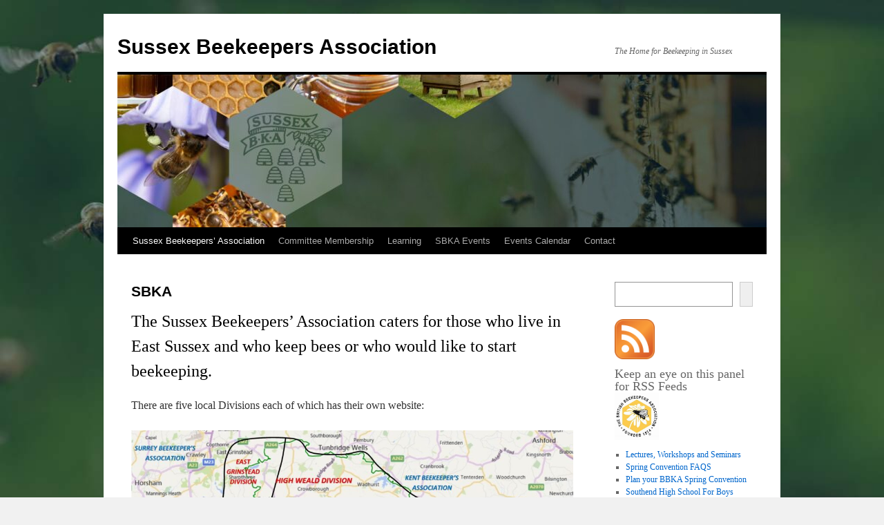

--- FILE ---
content_type: text/html; charset=UTF-8
request_url: https://sbka.info/
body_size: 10141
content:
<!DOCTYPE html>
<html lang="en-GB">
<head>
<meta charset="UTF-8" />
<title>
Sussex Beekeepers Association | The Home for Beekeeping in Sussex	</title>
<link rel="profile" href="https://gmpg.org/xfn/11" />
<link rel="stylesheet" type="text/css" media="all" href="https://sbka.info/wp-content/themes/twentyten/style.css?ver=20241112" />
<link rel="pingback" href="https://sbka.info/xmlrpc.php">
<meta name='robots' content='max-image-preview:large' />
	<style>img:is([sizes="auto" i], [sizes^="auto," i]) { contain-intrinsic-size: 3000px 1500px }</style>
	<link rel="alternate" type="application/rss+xml" title="Sussex Beekeepers Association &raquo; Feed" href="https://sbka.info/feed/" />
<link rel="alternate" type="application/rss+xml" title="Sussex Beekeepers Association &raquo; Comments Feed" href="https://sbka.info/comments/feed/" />
<link rel="alternate" type="text/calendar" title="Sussex Beekeepers Association &raquo; iCal Feed" href="https://sbka.info/events/?ical=1" />
<script type="text/javascript">
/* <![CDATA[ */
window._wpemojiSettings = {"baseUrl":"https:\/\/s.w.org\/images\/core\/emoji\/15.0.3\/72x72\/","ext":".png","svgUrl":"https:\/\/s.w.org\/images\/core\/emoji\/15.0.3\/svg\/","svgExt":".svg","source":{"concatemoji":"https:\/\/sbka.info\/wp-includes\/js\/wp-emoji-release.min.js?ver=042ea10049dfe332a6daca4b6eebe083"}};
/*! This file is auto-generated */
!function(i,n){var o,s,e;function c(e){try{var t={supportTests:e,timestamp:(new Date).valueOf()};sessionStorage.setItem(o,JSON.stringify(t))}catch(e){}}function p(e,t,n){e.clearRect(0,0,e.canvas.width,e.canvas.height),e.fillText(t,0,0);var t=new Uint32Array(e.getImageData(0,0,e.canvas.width,e.canvas.height).data),r=(e.clearRect(0,0,e.canvas.width,e.canvas.height),e.fillText(n,0,0),new Uint32Array(e.getImageData(0,0,e.canvas.width,e.canvas.height).data));return t.every(function(e,t){return e===r[t]})}function u(e,t,n){switch(t){case"flag":return n(e,"\ud83c\udff3\ufe0f\u200d\u26a7\ufe0f","\ud83c\udff3\ufe0f\u200b\u26a7\ufe0f")?!1:!n(e,"\ud83c\uddfa\ud83c\uddf3","\ud83c\uddfa\u200b\ud83c\uddf3")&&!n(e,"\ud83c\udff4\udb40\udc67\udb40\udc62\udb40\udc65\udb40\udc6e\udb40\udc67\udb40\udc7f","\ud83c\udff4\u200b\udb40\udc67\u200b\udb40\udc62\u200b\udb40\udc65\u200b\udb40\udc6e\u200b\udb40\udc67\u200b\udb40\udc7f");case"emoji":return!n(e,"\ud83d\udc26\u200d\u2b1b","\ud83d\udc26\u200b\u2b1b")}return!1}function f(e,t,n){var r="undefined"!=typeof WorkerGlobalScope&&self instanceof WorkerGlobalScope?new OffscreenCanvas(300,150):i.createElement("canvas"),a=r.getContext("2d",{willReadFrequently:!0}),o=(a.textBaseline="top",a.font="600 32px Arial",{});return e.forEach(function(e){o[e]=t(a,e,n)}),o}function t(e){var t=i.createElement("script");t.src=e,t.defer=!0,i.head.appendChild(t)}"undefined"!=typeof Promise&&(o="wpEmojiSettingsSupports",s=["flag","emoji"],n.supports={everything:!0,everythingExceptFlag:!0},e=new Promise(function(e){i.addEventListener("DOMContentLoaded",e,{once:!0})}),new Promise(function(t){var n=function(){try{var e=JSON.parse(sessionStorage.getItem(o));if("object"==typeof e&&"number"==typeof e.timestamp&&(new Date).valueOf()<e.timestamp+604800&&"object"==typeof e.supportTests)return e.supportTests}catch(e){}return null}();if(!n){if("undefined"!=typeof Worker&&"undefined"!=typeof OffscreenCanvas&&"undefined"!=typeof URL&&URL.createObjectURL&&"undefined"!=typeof Blob)try{var e="postMessage("+f.toString()+"("+[JSON.stringify(s),u.toString(),p.toString()].join(",")+"));",r=new Blob([e],{type:"text/javascript"}),a=new Worker(URL.createObjectURL(r),{name:"wpTestEmojiSupports"});return void(a.onmessage=function(e){c(n=e.data),a.terminate(),t(n)})}catch(e){}c(n=f(s,u,p))}t(n)}).then(function(e){for(var t in e)n.supports[t]=e[t],n.supports.everything=n.supports.everything&&n.supports[t],"flag"!==t&&(n.supports.everythingExceptFlag=n.supports.everythingExceptFlag&&n.supports[t]);n.supports.everythingExceptFlag=n.supports.everythingExceptFlag&&!n.supports.flag,n.DOMReady=!1,n.readyCallback=function(){n.DOMReady=!0}}).then(function(){return e}).then(function(){var e;n.supports.everything||(n.readyCallback(),(e=n.source||{}).concatemoji?t(e.concatemoji):e.wpemoji&&e.twemoji&&(t(e.twemoji),t(e.wpemoji)))}))}((window,document),window._wpemojiSettings);
/* ]]> */
</script>
<style id='wp-emoji-styles-inline-css' type='text/css'>

	img.wp-smiley, img.emoji {
		display: inline !important;
		border: none !important;
		box-shadow: none !important;
		height: 1em !important;
		width: 1em !important;
		margin: 0 0.07em !important;
		vertical-align: -0.1em !important;
		background: none !important;
		padding: 0 !important;
	}
</style>
<link rel='stylesheet' id='wp-block-library-css' href='https://sbka.info/wp-includes/css/dist/block-library/style.min.css?ver=042ea10049dfe332a6daca4b6eebe083' type='text/css' media='all' />
<style id='wp-block-library-theme-inline-css' type='text/css'>
.wp-block-audio :where(figcaption){color:#555;font-size:13px;text-align:center}.is-dark-theme .wp-block-audio :where(figcaption){color:#ffffffa6}.wp-block-audio{margin:0 0 1em}.wp-block-code{border:1px solid #ccc;border-radius:4px;font-family:Menlo,Consolas,monaco,monospace;padding:.8em 1em}.wp-block-embed :where(figcaption){color:#555;font-size:13px;text-align:center}.is-dark-theme .wp-block-embed :where(figcaption){color:#ffffffa6}.wp-block-embed{margin:0 0 1em}.blocks-gallery-caption{color:#555;font-size:13px;text-align:center}.is-dark-theme .blocks-gallery-caption{color:#ffffffa6}:root :where(.wp-block-image figcaption){color:#555;font-size:13px;text-align:center}.is-dark-theme :root :where(.wp-block-image figcaption){color:#ffffffa6}.wp-block-image{margin:0 0 1em}.wp-block-pullquote{border-bottom:4px solid;border-top:4px solid;color:currentColor;margin-bottom:1.75em}.wp-block-pullquote cite,.wp-block-pullquote footer,.wp-block-pullquote__citation{color:currentColor;font-size:.8125em;font-style:normal;text-transform:uppercase}.wp-block-quote{border-left:.25em solid;margin:0 0 1.75em;padding-left:1em}.wp-block-quote cite,.wp-block-quote footer{color:currentColor;font-size:.8125em;font-style:normal;position:relative}.wp-block-quote:where(.has-text-align-right){border-left:none;border-right:.25em solid;padding-left:0;padding-right:1em}.wp-block-quote:where(.has-text-align-center){border:none;padding-left:0}.wp-block-quote.is-large,.wp-block-quote.is-style-large,.wp-block-quote:where(.is-style-plain){border:none}.wp-block-search .wp-block-search__label{font-weight:700}.wp-block-search__button{border:1px solid #ccc;padding:.375em .625em}:where(.wp-block-group.has-background){padding:1.25em 2.375em}.wp-block-separator.has-css-opacity{opacity:.4}.wp-block-separator{border:none;border-bottom:2px solid;margin-left:auto;margin-right:auto}.wp-block-separator.has-alpha-channel-opacity{opacity:1}.wp-block-separator:not(.is-style-wide):not(.is-style-dots){width:100px}.wp-block-separator.has-background:not(.is-style-dots){border-bottom:none;height:1px}.wp-block-separator.has-background:not(.is-style-wide):not(.is-style-dots){height:2px}.wp-block-table{margin:0 0 1em}.wp-block-table td,.wp-block-table th{word-break:normal}.wp-block-table :where(figcaption){color:#555;font-size:13px;text-align:center}.is-dark-theme .wp-block-table :where(figcaption){color:#ffffffa6}.wp-block-video :where(figcaption){color:#555;font-size:13px;text-align:center}.is-dark-theme .wp-block-video :where(figcaption){color:#ffffffa6}.wp-block-video{margin:0 0 1em}:root :where(.wp-block-template-part.has-background){margin-bottom:0;margin-top:0;padding:1.25em 2.375em}
</style>
<style id='tropicalista-pdfembed-style-inline-css' type='text/css'>
.wp-block-tropicalista-pdfembed{height:500px}

</style>
<style id='classic-theme-styles-inline-css' type='text/css'>
/*! This file is auto-generated */
.wp-block-button__link{color:#fff;background-color:#32373c;border-radius:9999px;box-shadow:none;text-decoration:none;padding:calc(.667em + 2px) calc(1.333em + 2px);font-size:1.125em}.wp-block-file__button{background:#32373c;color:#fff;text-decoration:none}
</style>
<style id='global-styles-inline-css' type='text/css'>
:root{--wp--preset--aspect-ratio--square: 1;--wp--preset--aspect-ratio--4-3: 4/3;--wp--preset--aspect-ratio--3-4: 3/4;--wp--preset--aspect-ratio--3-2: 3/2;--wp--preset--aspect-ratio--2-3: 2/3;--wp--preset--aspect-ratio--16-9: 16/9;--wp--preset--aspect-ratio--9-16: 9/16;--wp--preset--color--black: #000;--wp--preset--color--cyan-bluish-gray: #abb8c3;--wp--preset--color--white: #fff;--wp--preset--color--pale-pink: #f78da7;--wp--preset--color--vivid-red: #cf2e2e;--wp--preset--color--luminous-vivid-orange: #ff6900;--wp--preset--color--luminous-vivid-amber: #fcb900;--wp--preset--color--light-green-cyan: #7bdcb5;--wp--preset--color--vivid-green-cyan: #00d084;--wp--preset--color--pale-cyan-blue: #8ed1fc;--wp--preset--color--vivid-cyan-blue: #0693e3;--wp--preset--color--vivid-purple: #9b51e0;--wp--preset--color--blue: #0066cc;--wp--preset--color--medium-gray: #666;--wp--preset--color--light-gray: #f1f1f1;--wp--preset--gradient--vivid-cyan-blue-to-vivid-purple: linear-gradient(135deg,rgba(6,147,227,1) 0%,rgb(155,81,224) 100%);--wp--preset--gradient--light-green-cyan-to-vivid-green-cyan: linear-gradient(135deg,rgb(122,220,180) 0%,rgb(0,208,130) 100%);--wp--preset--gradient--luminous-vivid-amber-to-luminous-vivid-orange: linear-gradient(135deg,rgba(252,185,0,1) 0%,rgba(255,105,0,1) 100%);--wp--preset--gradient--luminous-vivid-orange-to-vivid-red: linear-gradient(135deg,rgba(255,105,0,1) 0%,rgb(207,46,46) 100%);--wp--preset--gradient--very-light-gray-to-cyan-bluish-gray: linear-gradient(135deg,rgb(238,238,238) 0%,rgb(169,184,195) 100%);--wp--preset--gradient--cool-to-warm-spectrum: linear-gradient(135deg,rgb(74,234,220) 0%,rgb(151,120,209) 20%,rgb(207,42,186) 40%,rgb(238,44,130) 60%,rgb(251,105,98) 80%,rgb(254,248,76) 100%);--wp--preset--gradient--blush-light-purple: linear-gradient(135deg,rgb(255,206,236) 0%,rgb(152,150,240) 100%);--wp--preset--gradient--blush-bordeaux: linear-gradient(135deg,rgb(254,205,165) 0%,rgb(254,45,45) 50%,rgb(107,0,62) 100%);--wp--preset--gradient--luminous-dusk: linear-gradient(135deg,rgb(255,203,112) 0%,rgb(199,81,192) 50%,rgb(65,88,208) 100%);--wp--preset--gradient--pale-ocean: linear-gradient(135deg,rgb(255,245,203) 0%,rgb(182,227,212) 50%,rgb(51,167,181) 100%);--wp--preset--gradient--electric-grass: linear-gradient(135deg,rgb(202,248,128) 0%,rgb(113,206,126) 100%);--wp--preset--gradient--midnight: linear-gradient(135deg,rgb(2,3,129) 0%,rgb(40,116,252) 100%);--wp--preset--font-size--small: 13px;--wp--preset--font-size--medium: 20px;--wp--preset--font-size--large: 36px;--wp--preset--font-size--x-large: 42px;--wp--preset--spacing--20: 0.44rem;--wp--preset--spacing--30: 0.67rem;--wp--preset--spacing--40: 1rem;--wp--preset--spacing--50: 1.5rem;--wp--preset--spacing--60: 2.25rem;--wp--preset--spacing--70: 3.38rem;--wp--preset--spacing--80: 5.06rem;--wp--preset--shadow--natural: 6px 6px 9px rgba(0, 0, 0, 0.2);--wp--preset--shadow--deep: 12px 12px 50px rgba(0, 0, 0, 0.4);--wp--preset--shadow--sharp: 6px 6px 0px rgba(0, 0, 0, 0.2);--wp--preset--shadow--outlined: 6px 6px 0px -3px rgba(255, 255, 255, 1), 6px 6px rgba(0, 0, 0, 1);--wp--preset--shadow--crisp: 6px 6px 0px rgba(0, 0, 0, 1);}:where(.is-layout-flex){gap: 0.5em;}:where(.is-layout-grid){gap: 0.5em;}body .is-layout-flex{display: flex;}.is-layout-flex{flex-wrap: wrap;align-items: center;}.is-layout-flex > :is(*, div){margin: 0;}body .is-layout-grid{display: grid;}.is-layout-grid > :is(*, div){margin: 0;}:where(.wp-block-columns.is-layout-flex){gap: 2em;}:where(.wp-block-columns.is-layout-grid){gap: 2em;}:where(.wp-block-post-template.is-layout-flex){gap: 1.25em;}:where(.wp-block-post-template.is-layout-grid){gap: 1.25em;}.has-black-color{color: var(--wp--preset--color--black) !important;}.has-cyan-bluish-gray-color{color: var(--wp--preset--color--cyan-bluish-gray) !important;}.has-white-color{color: var(--wp--preset--color--white) !important;}.has-pale-pink-color{color: var(--wp--preset--color--pale-pink) !important;}.has-vivid-red-color{color: var(--wp--preset--color--vivid-red) !important;}.has-luminous-vivid-orange-color{color: var(--wp--preset--color--luminous-vivid-orange) !important;}.has-luminous-vivid-amber-color{color: var(--wp--preset--color--luminous-vivid-amber) !important;}.has-light-green-cyan-color{color: var(--wp--preset--color--light-green-cyan) !important;}.has-vivid-green-cyan-color{color: var(--wp--preset--color--vivid-green-cyan) !important;}.has-pale-cyan-blue-color{color: var(--wp--preset--color--pale-cyan-blue) !important;}.has-vivid-cyan-blue-color{color: var(--wp--preset--color--vivid-cyan-blue) !important;}.has-vivid-purple-color{color: var(--wp--preset--color--vivid-purple) !important;}.has-black-background-color{background-color: var(--wp--preset--color--black) !important;}.has-cyan-bluish-gray-background-color{background-color: var(--wp--preset--color--cyan-bluish-gray) !important;}.has-white-background-color{background-color: var(--wp--preset--color--white) !important;}.has-pale-pink-background-color{background-color: var(--wp--preset--color--pale-pink) !important;}.has-vivid-red-background-color{background-color: var(--wp--preset--color--vivid-red) !important;}.has-luminous-vivid-orange-background-color{background-color: var(--wp--preset--color--luminous-vivid-orange) !important;}.has-luminous-vivid-amber-background-color{background-color: var(--wp--preset--color--luminous-vivid-amber) !important;}.has-light-green-cyan-background-color{background-color: var(--wp--preset--color--light-green-cyan) !important;}.has-vivid-green-cyan-background-color{background-color: var(--wp--preset--color--vivid-green-cyan) !important;}.has-pale-cyan-blue-background-color{background-color: var(--wp--preset--color--pale-cyan-blue) !important;}.has-vivid-cyan-blue-background-color{background-color: var(--wp--preset--color--vivid-cyan-blue) !important;}.has-vivid-purple-background-color{background-color: var(--wp--preset--color--vivid-purple) !important;}.has-black-border-color{border-color: var(--wp--preset--color--black) !important;}.has-cyan-bluish-gray-border-color{border-color: var(--wp--preset--color--cyan-bluish-gray) !important;}.has-white-border-color{border-color: var(--wp--preset--color--white) !important;}.has-pale-pink-border-color{border-color: var(--wp--preset--color--pale-pink) !important;}.has-vivid-red-border-color{border-color: var(--wp--preset--color--vivid-red) !important;}.has-luminous-vivid-orange-border-color{border-color: var(--wp--preset--color--luminous-vivid-orange) !important;}.has-luminous-vivid-amber-border-color{border-color: var(--wp--preset--color--luminous-vivid-amber) !important;}.has-light-green-cyan-border-color{border-color: var(--wp--preset--color--light-green-cyan) !important;}.has-vivid-green-cyan-border-color{border-color: var(--wp--preset--color--vivid-green-cyan) !important;}.has-pale-cyan-blue-border-color{border-color: var(--wp--preset--color--pale-cyan-blue) !important;}.has-vivid-cyan-blue-border-color{border-color: var(--wp--preset--color--vivid-cyan-blue) !important;}.has-vivid-purple-border-color{border-color: var(--wp--preset--color--vivid-purple) !important;}.has-vivid-cyan-blue-to-vivid-purple-gradient-background{background: var(--wp--preset--gradient--vivid-cyan-blue-to-vivid-purple) !important;}.has-light-green-cyan-to-vivid-green-cyan-gradient-background{background: var(--wp--preset--gradient--light-green-cyan-to-vivid-green-cyan) !important;}.has-luminous-vivid-amber-to-luminous-vivid-orange-gradient-background{background: var(--wp--preset--gradient--luminous-vivid-amber-to-luminous-vivid-orange) !important;}.has-luminous-vivid-orange-to-vivid-red-gradient-background{background: var(--wp--preset--gradient--luminous-vivid-orange-to-vivid-red) !important;}.has-very-light-gray-to-cyan-bluish-gray-gradient-background{background: var(--wp--preset--gradient--very-light-gray-to-cyan-bluish-gray) !important;}.has-cool-to-warm-spectrum-gradient-background{background: var(--wp--preset--gradient--cool-to-warm-spectrum) !important;}.has-blush-light-purple-gradient-background{background: var(--wp--preset--gradient--blush-light-purple) !important;}.has-blush-bordeaux-gradient-background{background: var(--wp--preset--gradient--blush-bordeaux) !important;}.has-luminous-dusk-gradient-background{background: var(--wp--preset--gradient--luminous-dusk) !important;}.has-pale-ocean-gradient-background{background: var(--wp--preset--gradient--pale-ocean) !important;}.has-electric-grass-gradient-background{background: var(--wp--preset--gradient--electric-grass) !important;}.has-midnight-gradient-background{background: var(--wp--preset--gradient--midnight) !important;}.has-small-font-size{font-size: var(--wp--preset--font-size--small) !important;}.has-medium-font-size{font-size: var(--wp--preset--font-size--medium) !important;}.has-large-font-size{font-size: var(--wp--preset--font-size--large) !important;}.has-x-large-font-size{font-size: var(--wp--preset--font-size--x-large) !important;}
:where(.wp-block-post-template.is-layout-flex){gap: 1.25em;}:where(.wp-block-post-template.is-layout-grid){gap: 1.25em;}
:where(.wp-block-columns.is-layout-flex){gap: 2em;}:where(.wp-block-columns.is-layout-grid){gap: 2em;}
:root :where(.wp-block-pullquote){font-size: 1.5em;line-height: 1.6;}
</style>
<link rel='stylesheet' id='twentyten-block-style-css' href='https://sbka.info/wp-content/themes/twentyten/blocks.css?ver=20240703' type='text/css' media='all' />
<link rel="https://api.w.org/" href="https://sbka.info/wp-json/" /><link rel="alternate" title="JSON" type="application/json" href="https://sbka.info/wp-json/wp/v2/pages/6" /><link rel="canonical" href="https://sbka.info/" />
<link rel="alternate" title="oEmbed (JSON)" type="application/json+oembed" href="https://sbka.info/wp-json/oembed/1.0/embed?url=https%3A%2F%2Fsbka.info%2F" />
<link rel="alternate" title="oEmbed (XML)" type="text/xml+oembed" href="https://sbka.info/wp-json/oembed/1.0/embed?url=https%3A%2F%2Fsbka.info%2F&#038;format=xml" />
<meta name="tec-api-version" content="v1"><meta name="tec-api-origin" content="https://sbka.info"><link rel="alternate" href="https://sbka.info/wp-json/tribe/events/v1/" /><style type="text/css" id="custom-background-css">
body.custom-background { background-image: url("https://sbka.info/wp-content/uploads/2024/01/Background-2023.jpg"); background-position: left top; background-size: cover; background-repeat: no-repeat; background-attachment: fixed; }
</style>
	<link rel="icon" href="https://sbka.info/wp-content/uploads/2025/01/cropped-SBKA-Logo-32x32.jpg" sizes="32x32" />
<link rel="icon" href="https://sbka.info/wp-content/uploads/2025/01/cropped-SBKA-Logo-192x192.jpg" sizes="192x192" />
<link rel="apple-touch-icon" href="https://sbka.info/wp-content/uploads/2025/01/cropped-SBKA-Logo-180x180.jpg" />
<meta name="msapplication-TileImage" content="https://sbka.info/wp-content/uploads/2025/01/cropped-SBKA-Logo-270x270.jpg" />
</head>

<body data-rsssl=1 class="home page-template-default page page-id-6 custom-background tribe-no-js">
<div id="wrapper" class="hfeed">
	<div id="header">
		<div id="masthead">
			<div id="branding" role="banner">
								<h1 id="site-title">
					<span>
						<a href="https://sbka.info/" rel="home">Sussex Beekeepers Association</a>
					</span>
				</h1>
				<div id="site-description">The Home for Beekeeping in Sussex</div>

				<img src="https://sbka-info.preview-domain.com/wp-content/uploads/2024/01/cropped-Banner-2023-scaled-1.jpg" width="940" height="221" alt="Sussex Beekeepers Association" srcset="https://sbka.info/wp-content/uploads/2024/01/cropped-Banner-2023-scaled-1.jpg 940w, https://sbka.info/wp-content/uploads/2024/01/cropped-Banner-2023-scaled-1-300x71.jpg 300w, https://sbka.info/wp-content/uploads/2024/01/cropped-Banner-2023-scaled-1-768x181.jpg 768w" sizes="(max-width: 940px) 100vw, 940px" decoding="async" fetchpriority="high" />			</div><!-- #branding -->

			<div id="access" role="navigation">
								<div class="skip-link screen-reader-text"><a href="#content">Skip to content</a></div>
				<div class="menu-header"><ul id="menu-sbkamenu" class="menu"><li id="menu-item-49" class="menu-item menu-item-type-post_type menu-item-object-page menu-item-home current-menu-item page_item page-item-6 current_page_item menu-item-has-children menu-item-49"><a href="https://sbka.info/" aria-current="page">Sussex Beekeepers’ Association</a>
<ul class="sub-menu">
	<li id="menu-item-57" class="menu-item menu-item-type-post_type menu-item-object-page menu-item-57"><a href="https://sbka.info/history/">History</a></li>
</ul>
</li>
<li id="menu-item-53" class="menu-item menu-item-type-post_type menu-item-object-page menu-item-has-children menu-item-53"><a href="https://sbka.info/committee-membership/">Committee Membership</a>
<ul class="sub-menu">
	<li id="menu-item-230" class="menu-item menu-item-type-post_type menu-item-object-page menu-item-230"><a href="https://sbka.info/committee/">Committee</a></li>
	<li id="menu-item-62" class="menu-item menu-item-type-post_type menu-item-object-page menu-item-62"><a href="https://sbka.info/committee-membership/sbka-constitution/">SBKA Constitution</a></li>
</ul>
</li>
<li id="menu-item-58" class="menu-item menu-item-type-post_type menu-item-object-page menu-item-has-children menu-item-58"><a href="https://sbka.info/learning/">Learning</a>
<ul class="sub-menu">
	<li id="menu-item-761" class="menu-item menu-item-type-post_type menu-item-object-page menu-item-761"><a href="https://sbka.info/education-exams/">Education &amp; Exams</a></li>
	<li id="menu-item-64" class="menu-item menu-item-type-post_type menu-item-object-page menu-item-64"><a href="https://sbka.info/swarms/">Swarms</a></li>
	<li id="menu-item-52" class="menu-item menu-item-type-post_type menu-item-object-page menu-item-52"><a href="https://sbka.info/asian-hornet-threat/">Asian Hornet Threat</a></li>
	<li id="menu-item-59" class="menu-item menu-item-type-post_type menu-item-object-page menu-item-59"><a href="https://sbka.info/microscopy-equipment/">SBKA Microscopy Equipment Available</a></li>
	<li id="menu-item-56" class="menu-item menu-item-type-post_type menu-item-object-page menu-item-56"><a href="https://sbka.info/food-safety/">Food Safety Guidance</a></li>
</ul>
</li>
<li id="menu-item-160" class="menu-item menu-item-type-post_type menu-item-object-page menu-item-has-children menu-item-160"><a href="https://sbka.info/sbka-bee-market-2/">SBKA Events</a>
<ul class="sub-menu">
	<li id="menu-item-820" class="menu-item menu-item-type-post_type menu-item-object-page menu-item-820"><a href="https://sbka.info/sbka-2026-agm/">SBKA 2026 AGM</a></li>
	<li id="menu-item-777" class="menu-item menu-item-type-post_type menu-item-object-page menu-item-has-children menu-item-777"><a href="https://sbka.info/sbka-bee-market-2026/">SBKA Bee Market 2026</a>
	<ul class="sub-menu">
		<li id="menu-item-173" class="menu-item menu-item-type-post_type menu-item-object-page menu-item-173"><a href="https://sbka.info/sbka-bee-market-location/">SBKA Bee Market Location &#038; Parking</a></li>
		<li id="menu-item-523" class="menu-item menu-item-type-post_type menu-item-object-page menu-item-523"><a href="https://sbka.info/bee-market-auction-booking-form/">Bee Market – Auction Booking form</a></li>
		<li id="menu-item-154" class="menu-item menu-item-type-post_type menu-item-object-page menu-item-154"><a href="https://sbka.info/sbka-bee-market/">SBKA Bee Market Auction Conditions</a></li>
		<li id="menu-item-528" class="menu-item menu-item-type-post_type menu-item-object-page menu-item-528"><a href="https://sbka.info/bee-market-vendor-booking-form/">Bee Market – Vendor Booking Form</a></li>
	</ul>
</li>
	<li id="menu-item-578" class="menu-item menu-item-type-post_type menu-item-object-page menu-item-has-children menu-item-578"><a href="https://sbka.info/archives/">Archives</a>
	<ul class="sub-menu">
		<li id="menu-item-715" class="menu-item menu-item-type-post_type menu-item-object-page menu-item-715"><a href="https://sbka.info/sbka-2025-agm/">SBKA 2025 AGM</a></li>
		<li id="menu-item-563" class="menu-item menu-item-type-post_type menu-item-object-page menu-item-563"><a href="https://sbka.info/2025-bee-market/">2025 Bee Market</a></li>
		<li id="menu-item-582" class="menu-item menu-item-type-post_type menu-item-object-page menu-item-582"><a href="https://sbka.info/sbka-bee-market-2023/">2024 SBKA Bee Market</a></li>
		<li id="menu-item-581" class="menu-item menu-item-type-post_type menu-item-object-page menu-item-581"><a href="https://sbka.info/sbka-agm-2024-agenda/">SBKA AGM 2024 – Agenda</a></li>
		<li id="menu-item-744" class="menu-item menu-item-type-post_type menu-item-object-page menu-item-744"><a href="https://sbka.info/2024-agm-minutes/">2024 AGM Minutes</a></li>
		<li id="menu-item-583" class="menu-item menu-item-type-post_type menu-item-object-page menu-item-583"><a href="https://sbka.info/agm-minutes-2023/">AGM Minutes 2023</a></li>
	</ul>
</li>
</ul>
</li>
<li id="menu-item-132" class="menu-item menu-item-type-custom menu-item-object-custom menu-item-132"><a href="https://sbka.info/?post_type=tribe_events">Events Calendar</a></li>
<li id="menu-item-54" class="menu-item menu-item-type-post_type menu-item-object-page menu-item-54"><a href="https://sbka.info/contacts/">Contact</a></li>
</ul></div>			</div><!-- #access -->
		</div><!-- #masthead -->
	</div><!-- #header -->

	<div id="main">

		<div id="container">
			<div id="content" role="main">

			

				<div id="post-6" class="post-6 page type-page status-publish hentry">
											<h2 class="entry-title">SBKA</h2>
					
					<div class="entry-content">
						
<h2 class="wp-block-heading">The Sussex Beekeepers’ Association caters for those who live in East Sussex and who keep bees or who would like to start beekeeping.</h2>



<p>There are five local Divisions each of which has their own website:</p>



<figure class="wp-block-image size-large is-resized"><img decoding="async" width="1024" height="532" src="https://sbka.info/wp-content/uploads/2024/01/SBKA-Map-1-1024x532.jpg" alt="" class="wp-image-45" style="width:668px;height:auto" srcset="https://sbka.info/wp-content/uploads/2024/01/SBKA-Map-1-1024x532.jpg 1024w, https://sbka.info/wp-content/uploads/2024/01/SBKA-Map-1-300x156.jpg 300w, https://sbka.info/wp-content/uploads/2024/01/SBKA-Map-1-768x399.jpg 768w, https://sbka.info/wp-content/uploads/2024/01/SBKA-Map-1-1536x798.jpg 1536w, https://sbka.info/wp-content/uploads/2024/01/SBKA-Map-1.jpg 1600w" sizes="(max-width: 1024px) 100vw, 1024px" /></figure>



<ul class="wp-block-list">
<li><a href="http://www.brightonlewesbeekeepers.co.uk/index.php" target="_blank" rel="noreferrer noopener">Brighton and Lewes</a></li>



<li><a href="http://www.beekeeper.org.uk/" target="_blank" rel="noreferrer noopener">Eastbourne</a></li>



<li><a href="http://www.egbka.org.uk/" target="_blank" rel="noreferrer noopener">East Grinstead</a></li>



<li><a href="http://www.hrbka.info" target="_blank" rel="noreferrer noopener">Hastings and Rother</a></li>



<li><a href="https://hwbka.info/" target="_blank" rel="noreferrer noopener">High Weald</a></li>
</ul>



<p>We ourselves are in turn a division of the BBKA  <a href="https://www.bbka.org.uk/" target="_blank" rel="noreferrer noopener">British Beekeepers Association (bbka.org.uk)</a></p>



<p>Each of our Divisions has regular meetings, including social events, invited talks, training session both classroom based and apiary based to train new beekeepers and help support existing members in their beekeeping endeavors and their ongoing learning. </p>



<p>The world of bees and beekeeping is truly fascinating and there is a great deal to learn.</p>



<p> Go to the Divisions’ websites for more information.  </p>



<p>Beekeeping is essentially a practical craft so it is easier to learn by doing it.  You need the wisdom, experience and company of experienced friends, and the Divisions provide this and this you will find in abundance in our divisions.  You never stop learning about beekeeping.</p>
																	</div><!-- .entry-content -->
				</div><!-- #post-6 -->

				
			<div id="comments">




</div><!-- #comments -->


			</div><!-- #content -->
		</div><!-- #container -->


		<div id="primary" class="widget-area" role="complementary">
			<ul class="xoxo">

<li id="block-2" class="widget-container widget_block widget_search"><form role="search" method="get" action="https://sbka.info/" class="wp-block-search__button-outside wp-block-search__text-button wp-block-search"    ><label class="wp-block-search__label" for="wp-block-search__input-1" >Search</label><div class="wp-block-search__inside-wrapper " ><input class="wp-block-search__input" id="wp-block-search__input-1" placeholder="" value="" type="search" name="s" required /><button aria-label="" class="wp-block-search__button wp-element-button" type="submit" ></button></div></form></li><li id="block-3" class="widget-container widget_block">
<div class="wp-block-group"><div class="wp-block-group__inner-container is-layout-flow wp-block-group-is-layout-flow">
<figure class="wp-block-image size-full is-resized"><img loading="lazy" decoding="async" width="128" height="128" src="https://sbka.info/wp-content/uploads/2024/01/image-2.png" alt="" class="wp-image-277" style="width:58px;height:auto"/></figure>



<h2 class="wp-block-heading">Keep an eye on this panel for RSS Feeds</h2>



<figure class="wp-block-image size-full is-resized"><img loading="lazy" decoding="async" width="218" height="234" src="https://sbka.info/wp-content/uploads/2024/01/image-5.png" alt="" class="wp-image-280" style="width:64px;height:auto"/></figure>



<h2 class="wp-block-heading">  </h2>


<ul class="wp-block-rss"><li class='wp-block-rss__item'><div class='wp-block-rss__item-title'><a href='https://www.bbka.org.uk/lectures-workshops-and-seminars'>Lectures, Workshops and Seminars</a></div></li><li class='wp-block-rss__item'><div class='wp-block-rss__item-title'><a href='https://www.bbka.org.uk/spring-convention-faq'>Spring Convention FAQS</a></div></li><li class='wp-block-rss__item'><div class='wp-block-rss__item-title'><a href='https://www.bbka.org.uk/planning-your-bbka-spring-convention'>Plan your BBKA Spring Convention</a></div></li><li class='wp-block-rss__item'><div class='wp-block-rss__item-title'><a href='https://www.bbka.org.uk/southend-high-school-for-boys'>Southend High School For Boys</a></div></li><li class='wp-block-rss__item'><div class='wp-block-rss__item-title'><a href='https://www.bbka.org.uk/bees-in-buildings'>Bees in Buildings</a></div></li></ul></div></div>
</li>			</ul>
		</div><!-- #primary .widget-area -->


		<div id="secondary" class="widget-area" role="complementary">
			<ul class="xoxo">
				<li id="block-11" class="widget-container widget_block widget_text">
<p>And events </p>
</li>			</ul>
		</div><!-- #secondary .widget-area -->

	</div><!-- #main -->

	<div id="footer" role="contentinfo">
		<div id="colophon">



			<div id="site-info">
				<a href="https://sbka.info/" rel="home">
					Sussex Beekeepers Association				</a>
				<span role="separator" aria-hidden="true"></span><a class="privacy-policy-link" href="https://sbka.info/privacy-policy/" rel="privacy-policy">Privacy Policy</a>			</div><!-- #site-info -->

			<div id="site-generator">
								<a href="https://wordpress.org/" class="imprint" title="Semantic Personal Publishing Platform">
					Proudly powered by WordPress.				</a>
			</div><!-- #site-generator -->

		</div><!-- #colophon -->
	</div><!-- #footer -->

</div><!-- #wrapper -->

		<script>
		( function ( body ) {
			'use strict';
			body.className = body.className.replace( /\btribe-no-js\b/, 'tribe-js' );
		} )( document.body );
		</script>
		<script> /* <![CDATA[ */var tribe_l10n_datatables = {"aria":{"sort_ascending":": activate to sort column ascending","sort_descending":": activate to sort column descending"},"length_menu":"Show _MENU_ entries","empty_table":"No data available in table","info":"Showing _START_ to _END_ of _TOTAL_ entries","info_empty":"Showing 0 to 0 of 0 entries","info_filtered":"(filtered from _MAX_ total entries)","zero_records":"No matching records found","search":"Search:","all_selected_text":"All items on this page were selected. ","select_all_link":"Select all pages","clear_selection":"Clear Selection.","pagination":{"all":"All","next":"Next","previous":"Previous"},"select":{"rows":{"0":"","_":": Selected %d rows","1":": Selected 1 row"}},"datepicker":{"dayNames":["Sunday","Monday","Tuesday","Wednesday","Thursday","Friday","Saturday"],"dayNamesShort":["Sun","Mon","Tue","Wed","Thu","Fri","Sat"],"dayNamesMin":["S","M","T","W","T","F","S"],"monthNames":["January","February","March","April","May","June","July","August","September","October","November","December"],"monthNamesShort":["January","February","March","April","May","June","July","August","September","October","November","December"],"monthNamesMin":["Jan","Feb","Mar","Apr","May","Jun","Jul","Aug","Sep","Oct","Nov","Dec"],"nextText":"Next","prevText":"Prev","currentText":"Today","closeText":"Done","today":"Today","clear":"Clear"}};/* ]]> */ </script><script type="text/javascript" src="https://sbka.info/wp-includes/js/comment-reply.min.js?ver=042ea10049dfe332a6daca4b6eebe083" id="comment-reply-js" async="async" data-wp-strategy="async"></script>
<script type="text/javascript" src="https://sbka.info/wp-content/plugins/the-events-calendar/common/build/js/user-agent.js?ver=da75d0bdea6dde3898df" id="tec-user-agent-js"></script>
</body>
</html>
